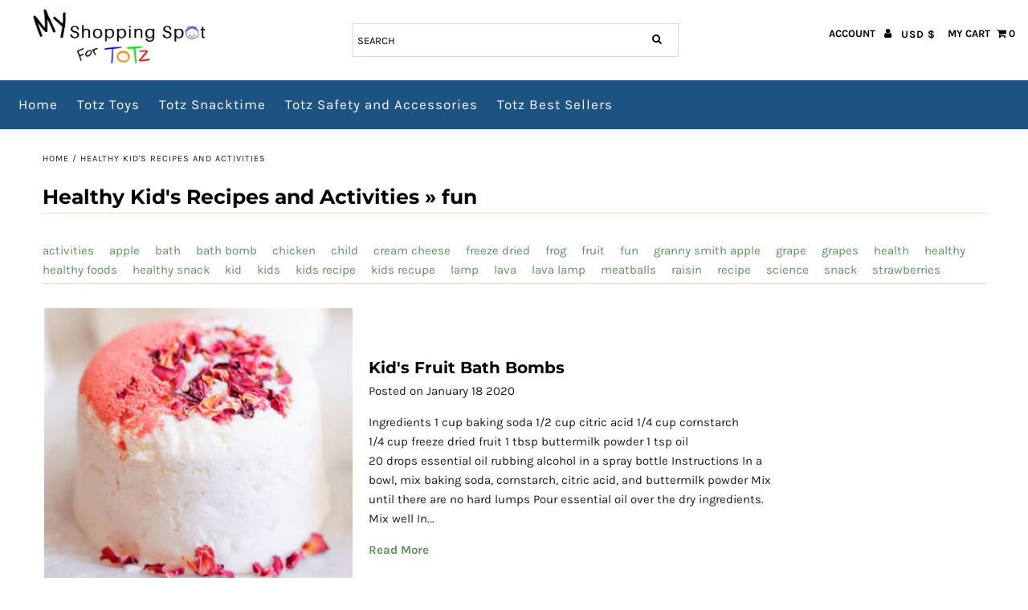

--- FILE ---
content_type: text/javascript
request_url: https://cdn.shopify.com/s/files/1/1316/3063/t/12/assets/clever_adwords_global_tag.js?shop=my-shoppingspot.myshopify.com
body_size: -453
content:
$.getScript('https://www.googletagmanager.com/gtag/js?id=AW-940394479', function(){


  window.dataLayer = window.dataLayer || [];
  function gtag(){dataLayer.push(arguments);}
  gtag('js', new Date());

  gtag('config', 'AW-940394479');

});

--- FILE ---
content_type: text/javascript
request_url: https://cdn.shopify.com/s/files/1/1316/3063/t/10/assets/clever-adwords-remarketing.js?shop=my-shoppingspot.myshopify.com
body_size: -645
content:
$.getScript( 'https://www.googleadservices.com/pagead/conversion_async.js', function() {window.google_trackConversion({google_conversion_id: 940394479,google_custom_params:window.google_tag_params,google_remarketing_only: true});});